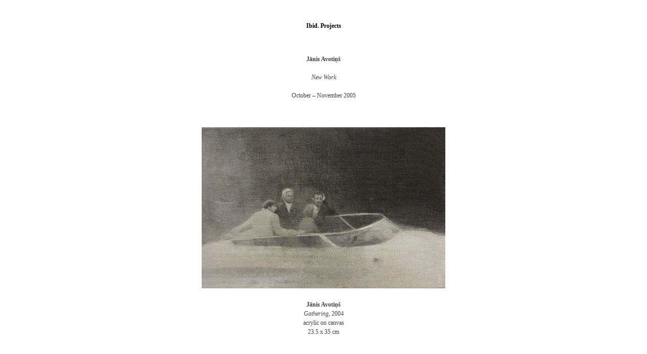

--- FILE ---
content_type: text/html; charset=UTF-8
request_url: http://ibidprojects.com/2005/10/01/janis-avotins-3/
body_size: 6339
content:
<!DOCTYPE html>
<html lang="en-GB">
<head>
	<meta charset="UTF-8">

	<meta name="viewport" content="width=device-width, initial-scale=1,maximum-scale=1.5, minimun-scale=0.5">
	<meta name="apple-mobile-web-app-capable" content="yes" />
	<meta name="apple-mobile-web-app-status-bar-style" content="black">

	<link rel="profile" href="http://gmpg.org/xfn/11">
	<link rel="pingback" href="http://ibidprojects.com/xmlrpc.php">

	<meta name="description" content="" />

	<link rel="shortcut icon"  sizes="34x34" href="http://ibidprojects.com/wp-content/themes/ibid/img/favicon.ico" type="image/x-icon">
	<link rel="icon" sizes="192x192" href="http://ibidprojects.com/wp-content/themes/ibid/img/favicon-hires.png">

	<!-- // open graph // -->
	<meta property="og:site_name" content="">
	<meta property="og:type" content="website">

	<!-- // twitter:cards - can be used in conjunction with og meta tags // -->
	<meta name="twitter:card" content="photo">
	<meta name="twitter:site" content="@ibidgallery">
	<meta name="twitter:creator" content="@ibidgallery">

	<meta property="fb:admins" content="https://www.facebook.com/IBIDPROJECTS">

	<title>Ibid. Projects  &#8211;  London | Vilnius | Los Angeles</title>
<meta name='robots' content='max-image-preview:large' />
<link rel="alternate" type="application/rss+xml" title="Ibid. Projects  -  London | Vilnius | Los Angeles &raquo; Feed" href="https://ibidprojects.com/feed/" />
<link rel="alternate" type="application/rss+xml" title="Ibid. Projects  -  London | Vilnius | Los Angeles &raquo; Comments Feed" href="https://ibidprojects.com/comments/feed/" />
<link rel="alternate" type="application/rss+xml" title="Ibid. Projects  -  London | Vilnius | Los Angeles &raquo;  Comments Feed" href="https://ibidprojects.com/2005/10/01/janis-avotins-3/feed/" />
<script type="text/javascript">
/* <![CDATA[ */
window._wpemojiSettings = {"baseUrl":"https:\/\/s.w.org\/images\/core\/emoji\/15.0.3\/72x72\/","ext":".png","svgUrl":"https:\/\/s.w.org\/images\/core\/emoji\/15.0.3\/svg\/","svgExt":".svg","source":{"concatemoji":"http:\/\/ibidprojects.com\/wp-includes\/js\/wp-emoji-release.min.js?ver=6.6.4"}};
/*! This file is auto-generated */
!function(i,n){var o,s,e;function c(e){try{var t={supportTests:e,timestamp:(new Date).valueOf()};sessionStorage.setItem(o,JSON.stringify(t))}catch(e){}}function p(e,t,n){e.clearRect(0,0,e.canvas.width,e.canvas.height),e.fillText(t,0,0);var t=new Uint32Array(e.getImageData(0,0,e.canvas.width,e.canvas.height).data),r=(e.clearRect(0,0,e.canvas.width,e.canvas.height),e.fillText(n,0,0),new Uint32Array(e.getImageData(0,0,e.canvas.width,e.canvas.height).data));return t.every(function(e,t){return e===r[t]})}function u(e,t,n){switch(t){case"flag":return n(e,"\ud83c\udff3\ufe0f\u200d\u26a7\ufe0f","\ud83c\udff3\ufe0f\u200b\u26a7\ufe0f")?!1:!n(e,"\ud83c\uddfa\ud83c\uddf3","\ud83c\uddfa\u200b\ud83c\uddf3")&&!n(e,"\ud83c\udff4\udb40\udc67\udb40\udc62\udb40\udc65\udb40\udc6e\udb40\udc67\udb40\udc7f","\ud83c\udff4\u200b\udb40\udc67\u200b\udb40\udc62\u200b\udb40\udc65\u200b\udb40\udc6e\u200b\udb40\udc67\u200b\udb40\udc7f");case"emoji":return!n(e,"\ud83d\udc26\u200d\u2b1b","\ud83d\udc26\u200b\u2b1b")}return!1}function f(e,t,n){var r="undefined"!=typeof WorkerGlobalScope&&self instanceof WorkerGlobalScope?new OffscreenCanvas(300,150):i.createElement("canvas"),a=r.getContext("2d",{willReadFrequently:!0}),o=(a.textBaseline="top",a.font="600 32px Arial",{});return e.forEach(function(e){o[e]=t(a,e,n)}),o}function t(e){var t=i.createElement("script");t.src=e,t.defer=!0,i.head.appendChild(t)}"undefined"!=typeof Promise&&(o="wpEmojiSettingsSupports",s=["flag","emoji"],n.supports={everything:!0,everythingExceptFlag:!0},e=new Promise(function(e){i.addEventListener("DOMContentLoaded",e,{once:!0})}),new Promise(function(t){var n=function(){try{var e=JSON.parse(sessionStorage.getItem(o));if("object"==typeof e&&"number"==typeof e.timestamp&&(new Date).valueOf()<e.timestamp+604800&&"object"==typeof e.supportTests)return e.supportTests}catch(e){}return null}();if(!n){if("undefined"!=typeof Worker&&"undefined"!=typeof OffscreenCanvas&&"undefined"!=typeof URL&&URL.createObjectURL&&"undefined"!=typeof Blob)try{var e="postMessage("+f.toString()+"("+[JSON.stringify(s),u.toString(),p.toString()].join(",")+"));",r=new Blob([e],{type:"text/javascript"}),a=new Worker(URL.createObjectURL(r),{name:"wpTestEmojiSupports"});return void(a.onmessage=function(e){c(n=e.data),a.terminate(),t(n)})}catch(e){}c(n=f(s,u,p))}t(n)}).then(function(e){for(var t in e)n.supports[t]=e[t],n.supports.everything=n.supports.everything&&n.supports[t],"flag"!==t&&(n.supports.everythingExceptFlag=n.supports.everythingExceptFlag&&n.supports[t]);n.supports.everythingExceptFlag=n.supports.everythingExceptFlag&&!n.supports.flag,n.DOMReady=!1,n.readyCallback=function(){n.DOMReady=!0}}).then(function(){return e}).then(function(){var e;n.supports.everything||(n.readyCallback(),(e=n.source||{}).concatemoji?t(e.concatemoji):e.wpemoji&&e.twemoji&&(t(e.twemoji),t(e.wpemoji)))}))}((window,document),window._wpemojiSettings);
/* ]]> */
</script>
<style id='wp-emoji-styles-inline-css' type='text/css'>

	img.wp-smiley, img.emoji {
		display: inline !important;
		border: none !important;
		box-shadow: none !important;
		height: 1em !important;
		width: 1em !important;
		margin: 0 0.07em !important;
		vertical-align: -0.1em !important;
		background: none !important;
		padding: 0 !important;
	}
</style>
<link rel='stylesheet' id='wp-block-library-css' href='http://ibidprojects.com/wp-includes/css/dist/block-library/style.min.css?ver=6.6.4' type='text/css' media='all' />
<style id='classic-theme-styles-inline-css' type='text/css'>
/*! This file is auto-generated */
.wp-block-button__link{color:#fff;background-color:#32373c;border-radius:9999px;box-shadow:none;text-decoration:none;padding:calc(.667em + 2px) calc(1.333em + 2px);font-size:1.125em}.wp-block-file__button{background:#32373c;color:#fff;text-decoration:none}
</style>
<style id='global-styles-inline-css' type='text/css'>
:root{--wp--preset--aspect-ratio--square: 1;--wp--preset--aspect-ratio--4-3: 4/3;--wp--preset--aspect-ratio--3-4: 3/4;--wp--preset--aspect-ratio--3-2: 3/2;--wp--preset--aspect-ratio--2-3: 2/3;--wp--preset--aspect-ratio--16-9: 16/9;--wp--preset--aspect-ratio--9-16: 9/16;--wp--preset--color--black: #000000;--wp--preset--color--cyan-bluish-gray: #abb8c3;--wp--preset--color--white: #ffffff;--wp--preset--color--pale-pink: #f78da7;--wp--preset--color--vivid-red: #cf2e2e;--wp--preset--color--luminous-vivid-orange: #ff6900;--wp--preset--color--luminous-vivid-amber: #fcb900;--wp--preset--color--light-green-cyan: #7bdcb5;--wp--preset--color--vivid-green-cyan: #00d084;--wp--preset--color--pale-cyan-blue: #8ed1fc;--wp--preset--color--vivid-cyan-blue: #0693e3;--wp--preset--color--vivid-purple: #9b51e0;--wp--preset--gradient--vivid-cyan-blue-to-vivid-purple: linear-gradient(135deg,rgba(6,147,227,1) 0%,rgb(155,81,224) 100%);--wp--preset--gradient--light-green-cyan-to-vivid-green-cyan: linear-gradient(135deg,rgb(122,220,180) 0%,rgb(0,208,130) 100%);--wp--preset--gradient--luminous-vivid-amber-to-luminous-vivid-orange: linear-gradient(135deg,rgba(252,185,0,1) 0%,rgba(255,105,0,1) 100%);--wp--preset--gradient--luminous-vivid-orange-to-vivid-red: linear-gradient(135deg,rgba(255,105,0,1) 0%,rgb(207,46,46) 100%);--wp--preset--gradient--very-light-gray-to-cyan-bluish-gray: linear-gradient(135deg,rgb(238,238,238) 0%,rgb(169,184,195) 100%);--wp--preset--gradient--cool-to-warm-spectrum: linear-gradient(135deg,rgb(74,234,220) 0%,rgb(151,120,209) 20%,rgb(207,42,186) 40%,rgb(238,44,130) 60%,rgb(251,105,98) 80%,rgb(254,248,76) 100%);--wp--preset--gradient--blush-light-purple: linear-gradient(135deg,rgb(255,206,236) 0%,rgb(152,150,240) 100%);--wp--preset--gradient--blush-bordeaux: linear-gradient(135deg,rgb(254,205,165) 0%,rgb(254,45,45) 50%,rgb(107,0,62) 100%);--wp--preset--gradient--luminous-dusk: linear-gradient(135deg,rgb(255,203,112) 0%,rgb(199,81,192) 50%,rgb(65,88,208) 100%);--wp--preset--gradient--pale-ocean: linear-gradient(135deg,rgb(255,245,203) 0%,rgb(182,227,212) 50%,rgb(51,167,181) 100%);--wp--preset--gradient--electric-grass: linear-gradient(135deg,rgb(202,248,128) 0%,rgb(113,206,126) 100%);--wp--preset--gradient--midnight: linear-gradient(135deg,rgb(2,3,129) 0%,rgb(40,116,252) 100%);--wp--preset--font-size--small: 13px;--wp--preset--font-size--medium: 20px;--wp--preset--font-size--large: 36px;--wp--preset--font-size--x-large: 42px;--wp--preset--spacing--20: 0.44rem;--wp--preset--spacing--30: 0.67rem;--wp--preset--spacing--40: 1rem;--wp--preset--spacing--50: 1.5rem;--wp--preset--spacing--60: 2.25rem;--wp--preset--spacing--70: 3.38rem;--wp--preset--spacing--80: 5.06rem;--wp--preset--shadow--natural: 6px 6px 9px rgba(0, 0, 0, 0.2);--wp--preset--shadow--deep: 12px 12px 50px rgba(0, 0, 0, 0.4);--wp--preset--shadow--sharp: 6px 6px 0px rgba(0, 0, 0, 0.2);--wp--preset--shadow--outlined: 6px 6px 0px -3px rgba(255, 255, 255, 1), 6px 6px rgba(0, 0, 0, 1);--wp--preset--shadow--crisp: 6px 6px 0px rgba(0, 0, 0, 1);}:where(.is-layout-flex){gap: 0.5em;}:where(.is-layout-grid){gap: 0.5em;}body .is-layout-flex{display: flex;}.is-layout-flex{flex-wrap: wrap;align-items: center;}.is-layout-flex > :is(*, div){margin: 0;}body .is-layout-grid{display: grid;}.is-layout-grid > :is(*, div){margin: 0;}:where(.wp-block-columns.is-layout-flex){gap: 2em;}:where(.wp-block-columns.is-layout-grid){gap: 2em;}:where(.wp-block-post-template.is-layout-flex){gap: 1.25em;}:where(.wp-block-post-template.is-layout-grid){gap: 1.25em;}.has-black-color{color: var(--wp--preset--color--black) !important;}.has-cyan-bluish-gray-color{color: var(--wp--preset--color--cyan-bluish-gray) !important;}.has-white-color{color: var(--wp--preset--color--white) !important;}.has-pale-pink-color{color: var(--wp--preset--color--pale-pink) !important;}.has-vivid-red-color{color: var(--wp--preset--color--vivid-red) !important;}.has-luminous-vivid-orange-color{color: var(--wp--preset--color--luminous-vivid-orange) !important;}.has-luminous-vivid-amber-color{color: var(--wp--preset--color--luminous-vivid-amber) !important;}.has-light-green-cyan-color{color: var(--wp--preset--color--light-green-cyan) !important;}.has-vivid-green-cyan-color{color: var(--wp--preset--color--vivid-green-cyan) !important;}.has-pale-cyan-blue-color{color: var(--wp--preset--color--pale-cyan-blue) !important;}.has-vivid-cyan-blue-color{color: var(--wp--preset--color--vivid-cyan-blue) !important;}.has-vivid-purple-color{color: var(--wp--preset--color--vivid-purple) !important;}.has-black-background-color{background-color: var(--wp--preset--color--black) !important;}.has-cyan-bluish-gray-background-color{background-color: var(--wp--preset--color--cyan-bluish-gray) !important;}.has-white-background-color{background-color: var(--wp--preset--color--white) !important;}.has-pale-pink-background-color{background-color: var(--wp--preset--color--pale-pink) !important;}.has-vivid-red-background-color{background-color: var(--wp--preset--color--vivid-red) !important;}.has-luminous-vivid-orange-background-color{background-color: var(--wp--preset--color--luminous-vivid-orange) !important;}.has-luminous-vivid-amber-background-color{background-color: var(--wp--preset--color--luminous-vivid-amber) !important;}.has-light-green-cyan-background-color{background-color: var(--wp--preset--color--light-green-cyan) !important;}.has-vivid-green-cyan-background-color{background-color: var(--wp--preset--color--vivid-green-cyan) !important;}.has-pale-cyan-blue-background-color{background-color: var(--wp--preset--color--pale-cyan-blue) !important;}.has-vivid-cyan-blue-background-color{background-color: var(--wp--preset--color--vivid-cyan-blue) !important;}.has-vivid-purple-background-color{background-color: var(--wp--preset--color--vivid-purple) !important;}.has-black-border-color{border-color: var(--wp--preset--color--black) !important;}.has-cyan-bluish-gray-border-color{border-color: var(--wp--preset--color--cyan-bluish-gray) !important;}.has-white-border-color{border-color: var(--wp--preset--color--white) !important;}.has-pale-pink-border-color{border-color: var(--wp--preset--color--pale-pink) !important;}.has-vivid-red-border-color{border-color: var(--wp--preset--color--vivid-red) !important;}.has-luminous-vivid-orange-border-color{border-color: var(--wp--preset--color--luminous-vivid-orange) !important;}.has-luminous-vivid-amber-border-color{border-color: var(--wp--preset--color--luminous-vivid-amber) !important;}.has-light-green-cyan-border-color{border-color: var(--wp--preset--color--light-green-cyan) !important;}.has-vivid-green-cyan-border-color{border-color: var(--wp--preset--color--vivid-green-cyan) !important;}.has-pale-cyan-blue-border-color{border-color: var(--wp--preset--color--pale-cyan-blue) !important;}.has-vivid-cyan-blue-border-color{border-color: var(--wp--preset--color--vivid-cyan-blue) !important;}.has-vivid-purple-border-color{border-color: var(--wp--preset--color--vivid-purple) !important;}.has-vivid-cyan-blue-to-vivid-purple-gradient-background{background: var(--wp--preset--gradient--vivid-cyan-blue-to-vivid-purple) !important;}.has-light-green-cyan-to-vivid-green-cyan-gradient-background{background: var(--wp--preset--gradient--light-green-cyan-to-vivid-green-cyan) !important;}.has-luminous-vivid-amber-to-luminous-vivid-orange-gradient-background{background: var(--wp--preset--gradient--luminous-vivid-amber-to-luminous-vivid-orange) !important;}.has-luminous-vivid-orange-to-vivid-red-gradient-background{background: var(--wp--preset--gradient--luminous-vivid-orange-to-vivid-red) !important;}.has-very-light-gray-to-cyan-bluish-gray-gradient-background{background: var(--wp--preset--gradient--very-light-gray-to-cyan-bluish-gray) !important;}.has-cool-to-warm-spectrum-gradient-background{background: var(--wp--preset--gradient--cool-to-warm-spectrum) !important;}.has-blush-light-purple-gradient-background{background: var(--wp--preset--gradient--blush-light-purple) !important;}.has-blush-bordeaux-gradient-background{background: var(--wp--preset--gradient--blush-bordeaux) !important;}.has-luminous-dusk-gradient-background{background: var(--wp--preset--gradient--luminous-dusk) !important;}.has-pale-ocean-gradient-background{background: var(--wp--preset--gradient--pale-ocean) !important;}.has-electric-grass-gradient-background{background: var(--wp--preset--gradient--electric-grass) !important;}.has-midnight-gradient-background{background: var(--wp--preset--gradient--midnight) !important;}.has-small-font-size{font-size: var(--wp--preset--font-size--small) !important;}.has-medium-font-size{font-size: var(--wp--preset--font-size--medium) !important;}.has-large-font-size{font-size: var(--wp--preset--font-size--large) !important;}.has-x-large-font-size{font-size: var(--wp--preset--font-size--x-large) !important;}
:where(.wp-block-post-template.is-layout-flex){gap: 1.25em;}:where(.wp-block-post-template.is-layout-grid){gap: 1.25em;}
:where(.wp-block-columns.is-layout-flex){gap: 2em;}:where(.wp-block-columns.is-layout-grid){gap: 2em;}
:root :where(.wp-block-pullquote){font-size: 1.5em;line-height: 1.6;}
</style>
<link rel='stylesheet' id='ibid-style-css' href='http://ibidprojects.com/wp-content/themes/ibid/style.css?ver=6.6.4' type='text/css' media='all' />
<link rel="https://api.w.org/" href="https://ibidprojects.com/wp-json/" /><link rel="alternate" title="JSON" type="application/json" href="https://ibidprojects.com/wp-json/wp/v2/posts/1790" /><link rel="EditURI" type="application/rsd+xml" title="RSD" href="https://ibidprojects.com/xmlrpc.php?rsd" />
<meta name="generator" content="WordPress 6.6.4" />
<link rel="canonical" href="https://ibidprojects.com/2005/10/01/janis-avotins-3/" />
<link rel='shortlink' href='https://ibidprojects.com/?p=1790' />
<link rel="alternate" title="oEmbed (JSON)" type="application/json+oembed" href="https://ibidprojects.com/wp-json/oembed/1.0/embed?url=https%3A%2F%2Fibidprojects.com%2F2005%2F10%2F01%2Fjanis-avotins-3%2F" />
<link rel="alternate" title="oEmbed (XML)" type="text/xml+oembed" href="https://ibidprojects.com/wp-json/oembed/1.0/embed?url=https%3A%2F%2Fibidprojects.com%2F2005%2F10%2F01%2Fjanis-avotins-3%2F&#038;format=xml" />
<style>[class*=" icon-oc-"],[class^=icon-oc-]{speak:none;font-style:normal;font-weight:400;font-variant:normal;text-transform:none;line-height:1;-webkit-font-smoothing:antialiased;-moz-osx-font-smoothing:grayscale}.icon-oc-one-com-white-32px-fill:before{content:"901"}.icon-oc-one-com:before{content:"900"}#one-com-icon,.toplevel_page_onecom-wp .wp-menu-image{speak:none;display:flex;align-items:center;justify-content:center;text-transform:none;line-height:1;-webkit-font-smoothing:antialiased;-moz-osx-font-smoothing:grayscale}.onecom-wp-admin-bar-item>a,.toplevel_page_onecom-wp>.wp-menu-name{font-size:16px;font-weight:400;line-height:1}.toplevel_page_onecom-wp>.wp-menu-name img{width:69px;height:9px;}.wp-submenu-wrap.wp-submenu>.wp-submenu-head>img{width:88px;height:auto}.onecom-wp-admin-bar-item>a img{height:7px!important}.onecom-wp-admin-bar-item>a img,.toplevel_page_onecom-wp>.wp-menu-name img{opacity:.8}.onecom-wp-admin-bar-item.hover>a img,.toplevel_page_onecom-wp.wp-has-current-submenu>.wp-menu-name img,li.opensub>a.toplevel_page_onecom-wp>.wp-menu-name img{opacity:1}#one-com-icon:before,.onecom-wp-admin-bar-item>a:before,.toplevel_page_onecom-wp>.wp-menu-image:before{content:'';position:static!important;background-color:rgba(240,245,250,.4);border-radius:102px;width:18px;height:18px;padding:0!important}.onecom-wp-admin-bar-item>a:before{width:14px;height:14px}.onecom-wp-admin-bar-item.hover>a:before,.toplevel_page_onecom-wp.opensub>a>.wp-menu-image:before,.toplevel_page_onecom-wp.wp-has-current-submenu>.wp-menu-image:before{background-color:#76b82a}.onecom-wp-admin-bar-item>a{display:inline-flex!important;align-items:center;justify-content:center}#one-com-logo-wrapper{font-size:4em}#one-com-icon{vertical-align:middle}.imagify-welcome{display:none !important;}</style><style type="text/css">.recentcomments a{display:inline !important;padding:0 !important;margin:0 !important;}</style><link rel="icon" href="https://www-static.ibidprojects.com/wp-content/uploads/2019/01/cropped-Website-Many-BG-flyer-image-32x32.jpg?media=1761744401" sizes="32x32" />
<link rel="icon" href="https://www-static.ibidprojects.com/wp-content/uploads/2019/01/cropped-Website-Many-BG-flyer-image-192x192.jpg?media=1761744401" sizes="192x192" />
<link rel="apple-touch-icon" href="https://www-static.ibidprojects.com/wp-content/uploads/2019/01/cropped-Website-Many-BG-flyer-image-180x180.jpg?media=1761744401" />
<meta name="msapplication-TileImage" content="https://www-static.ibidprojects.com/wp-content/uploads/2019/01/cropped-Website-Many-BG-flyer-image-270x270.jpg?media=1761744401" />
		<style type="text/css" id="wp-custom-css">
			/* Balanced full-width homepage banner */
a.banner img {
    width: 100%;
    max-width: 100%;
   max-height: 100px;
    display: block;
    margin: 0 auto;
}

/* Keep banner wrapper centered and proportional */
a.banner {
    display: block;
    width: 100%;
    max-width: 800px; /* roughly same width as the blue bars */
    margin: 0 auto 20px auto;
}
/* Overlay 'Pale White' text on top of homepage banner */
a.banner {
    position: relative;
    display: block;
    text-align: center;
    color: white;
    text-decoration: none;
}

/* Overlay 'Pale White' text neatly on top of homepage banner */
a.banner {
    position: relative;
    display: block;
    text-align: center;
    text-decoration: none;
}

a.banner::after {
    content: "Pale White";
    position: absolute;
    top: 25%; /* move it higher above 'Showroom' */
    left: 50%;
    transform: translate(-50%, -50%);
    color: #ffffff;
    font-size: 14px;
    font-weight: 1000;
    font-family: "Georgia", serif;
    letter-spacing: 0.5px;
    text-shadow: 0 0px 0px rgba(0, 0, 0, 0.4);
}
		</style>
		</head>

<body class="post-template-default single single-post postid-1790 single-format-standard group-blog">
<div id="page" class="hfeed site">
	<a class="skip-link screen-reader-text" href="#content">Skip to content</a>

		<header id="masthead" class="container site-header" role="banner">
		<div class="site-branding">
			<b>
				<a class="site-title" href="https://ibidprojects.com/" rel="home">
					Ibid. Projects				</a>
			</b>
		</div><!-- .site-branding -->
	</header><!-- #masthead -->
		<div id="content" class="site-content">
	<div id="primary" class="content-area container">
		<main id="main" class="site-main" role="main">

		
			
<article id="post-1790" class="post-1790 post type-post status-publish format-standard hentry category-exhibition_archive category-london">

	<div class="entry-content">
		<p><strong>Jānis Avotiņš<br />
</strong><br />
<em>New Work<br />
</em><br />
October &#8211; November 2005</p>
<p>&nbsp;</p>
<p><img fetchpriority="high" decoding="async" class="alignnone size-full wp-image-6332" src="http://ibidprojects.com/wp-content/uploads/2005/10/Avotins_Gathering_b.jpg" alt="Avotins_Gathering_b" width="482" height="319" /></p>
<p><strong>Jānis Avotiņš</strong><i><br />
Gathering</i>, 2004<br />
acrylic on canvas<br />
23.5 x 35 cm</p>
<p>&nbsp;</p>
<p>&nbsp;</p>
<p><img decoding="async" class="alignnone size-full wp-image-6334" src="http://ibidprojects.com/wp-content/uploads/2005/10/Avotins_Episod1217.jpg" alt="Avotins_Episod12&amp;17" width="574" height="334" /></p>
<p><strong>Jānis Avotiņš<br />
</strong><i>Episode 12 &amp; 17</i>, 2004<br />
acrylic on canvas<br />
55 x 90 cm</p>
<p>&nbsp;</p>
<p>&nbsp;</p>
<p><img decoding="async" class="alignnone size-full wp-image-6335" src="http://ibidprojects.com/wp-content/uploads/2005/10/Avotins_Diplomatic.jpg" alt="Avotins_Diplomatic" width="401" height="362" /></p>
<p><strong>Jānis Avotiņš</strong><i><br />
Diplomatic</i>, 2005<br />
acrylic on linen<br />
18 x 20 cm</p>
<p>&nbsp;</p>
			</div><!-- .entry-content -->
</article><!-- #post-## -->

		
		</main><!-- #main -->
	</div><!-- #primary -->


	</div><!-- #content -->

	<footer id="colophon" class="site-footer container " role="contentinfo">
		<div class="arrows">
		<a href="https://ibidprojects.com">< BACK</a> | <a href="#page">TOP ^</a>
		</div>
		<div class="site-info">
			&copy; Ibid. Projects
		</div><!-- .site-info -->
	</footer><!-- #colophon -->
</div><!-- #page -->


<script type="text/javascript" src="http://ibidprojects.com/wp-content/themes/ibid/js/jquery.min.js?ver=20120206" id="ibid-jquery-js"></script>
<script type="text/javascript" src="http://ibidprojects.com/wp-content/themes/ibid/js/navigation.js?ver=20120206" id="ibid-navigation-js"></script>
<script type="text/javascript" src="http://ibidprojects.com/wp-content/themes/ibid/js/skip-link-focus-fix.js?ver=20130115" id="ibid-skip-link-focus-fix-js"></script>
<script type="text/javascript" src="http://ibidprojects.com/wp-content/themes/ibid/js/main.js?ver=20120206" id="ibid-main-js"></script>
<script type="text/javascript" src="http://ibidprojects.com/wp-includes/js/comment-reply.min.js?ver=6.6.4" id="comment-reply-js" async="async" data-wp-strategy="async"></script>
<script id="ocvars">var ocSiteMeta = {plugins: {"a3e4aa5d9179da09d8af9b6802f861a8": 1,"2c9812363c3c947e61f043af3c9852d0": 0,"b904efd4c2b650207df23db3e5b40c86": 0,"a3fe9dc9824eccbd72b7e5263258ab2c": 1}}</script>
</body>
</html>


--- FILE ---
content_type: text/css
request_url: http://ibidprojects.com/wp-content/themes/ibid/style.css?ver=6.6.4
body_size: 4532
content:
/*
Theme Name: ibid
Theme URI: http://underscores.me/
Editored by: Ben Byford
Editor Author URI: http://benbyford.com
Description: clean gallery theme
Version: 1.0.0
License: GNU General Public License v2 or later
License URI: http://www.gnu.org/licenses/gpl-2.0.html
Text Domain: ibid

This theme, like WordPress, is licensed under the GPL.
Use it to make something cool, have fun, and share what you've learned with others.

ibid is based on Underscores http://underscores.me/, (C) 2012-2015 Automattic, Inc.
Underscores is distributed under the terms of the GNU GPL v2 or later.

Normalize thanks to Nicolas Gallagher & Jonathan Neal
*/

/* ==============================================================
   Root variables (shared spacing + banner/menu sizing)
   ============================================================== */
:root{
  --bar-width: 800px;          /* shared width for banners + menu */
  --bar-height: 100px;         /* banner stripe height */
  --thin-gap: 2px;             /* thin white separator */
  --bar-padding: 22px;         /* menu bar height */
  --text-color: #444;
}

/* ==============================================================
   Normalize (trimmed)
   ============================================================== */
html { font-family: sans-serif; -webkit-text-size-adjust: 100%; -ms-text-size-adjust: 100%; }
body { margin: 0; }
article,aside,details,figcaption,figure,footer,header,main,menu,nav,section,summary { display: block; }
audio,canvas,progress,video { display: inline-block; vertical-align: baseline; }
audio:not([controls]) { display: none; height: 0; }
[hidden],template { display:none; }
a { background-color: transparent; text-decoration: none; }
img { border: 0; height: auto; max-width: 100%; width: auto; }
hr { box-sizing: content-box; height: 0; }
button,input,select,textarea { color: inherit; font: inherit; margin: 0; }
table { border-collapse: collapse; border-spacing: 0; }
td,th { padding: 0; }

/* ==============================================================
   Typography
   ============================================================== */
body,button,input,select,textarea{
  color: var(--text-color);
  font-family: Georgia, Times, serif;
  font-size: 12px;
  line-height: 1.5;
  text-rendering: optimizeLegibility;
  text-align: center;
}
h1,h2,h3,h4,h5,h6{ clear: both; font-size: 100%; }
p{ margin: 1.5em 0; }
em,i,dfn{ font-style: italic; }
mark{ background:#fff9c0; }
address{ margin:0 0 1.5em; max-width:768px !important; }
pre,code,kbd,samp{ font-family: Menlo, Monaco, Consolas, "Courier New", monospace; }

/* ==============================================================
   Elements
   ============================================================== */
*, *::before, *::after { box-sizing: border-box; }
ul,ol,li{ margin:0; padding:0; list-style:none; }
hr{ background:#ccc; border:0; height:1px; margin:1.5em 0; }
.spacer{ background:#000; height:1px; margin:2em auto 3em !important; width:100%; max-width:768px !important; display:block; }

/* ==============================================================
   Forms (kept minimal)
   ============================================================== */
button,
input[type="button"],
input[type="reset"],
input[type="submit"]{
  border:1px solid #ccc; border-radius:3px; background:#e6e6e6;
  color: rgba(0,0,0,.85); font-size:12px; line-height:1; padding:.6em 1em .4em;
}
input[type="text"],input[type="email"],input[type="url"],
input[type="password"],input[type="search"],textarea{
  color:#666; border:1px solid #ccc; border-radius:3px; min-width:22em; padding:3px;
}
textarea{ width:100%; }

/* ==============================================================
   Animation helpers
   ============================================================== */
a{ transition: opacity .25s ease; color:#000; }
a:visited{ color:#222; }
a:hover,a:focus{ opacity:.85; color:#333; }
a:active{ color:#444; }

/* ==============================================================
   Layout helpers
   ============================================================== */
.alignleft{ float:left; margin-right:1.5em; }
.alignright{ float:right; margin-left:1.5em; }
.aligncenter{ clear:both; display:block; margin-left:auto; margin-right:auto; }
.clear::before,.clear::after,.entry-content::before,.entry-content::after,
.site-header::before,.site-header::after,.site-content::before,.site-content::after,
.site-footer::before,.site-footer::after{ content:""; display:table; }
.clear::after,.entry-content::after,.site-header::after,.site-content::after,.site-footer::after{ clear:both; }

/* ==============================================================
   Containers / content
   ============================================================== */
#masthead{ margin:2em auto 1em; }
#primary{ padding-top:0; }
.container{ width:90%; max-width:1080px; padding:1.5em 0; margin:0 auto; display:block; }
.container.star{ padding:.5em 0; }
@media (min-width:768px){ .container{ width:80%; } }
.hentry{ margin:0 0 4em; }
.entry-meta, .entry-meta a{ font-style:italic; color:#aaa; }
@media (max-width:600px){
  .entry-content img{ width:111%; max-width:none; height:auto; margin-left:-6%; margin-right:-6%; }
}
footer{ padding:.5em !important; }
footer .arrows{ margin:.4em 0; }

/* ==============================================================
   Artist grid (unchanged behaviour, cleaned)
   ============================================================== */
ul.artist-thumb-list{ display:grid; grid-template-columns:1fr; }
@media (min-width:380px){ ul.artist-thumb-list{ grid-template-columns:1fr 1fr; } }
@media (min-width:440px){ ul.artist-thumb-list{ grid-template-columns:1fr 1fr 1fr; } }
@media (min-width:580px){ ul.artist-thumb-list{ grid-template-columns:1fr 1fr 1fr 1fr; } }
@media (min-width:768px){ ul.artist-thumb-list{ grid-template-columns:repeat(5,1fr); } }
@media (min-width:1200px){ ul.artist-thumb-list{ grid-template-columns:repeat(6,1fr); } }
ul.artist-thumb-list li{ margin:.5em; }
ul.artist-thumb-list a{
  display:block; position:relative; border:1px solid #666; width:100%; height:3em;
}
@media (min-width:440px){ ul.artist-thumb-list a{ height:auto; } }
ul.artist-thumb-list h4{
  margin:.75em auto 0; width:100%; text-align:center; transition:opacity .4s ease-out;
}
@media (min-width:440px){
  ul.artist-thumb-list h4{ position:absolute; inset:0; margin:auto; padding:.5em; width:80%; }
}
ul.artist-thumb-list img{ display:none; width:100%; height:100%; opacity:0; transition:opacity .4s ease-out; }
@media (min-width:440px){ ul.artist-thumb-list img{ display:block; } }
ul.artist-thumb-list a:hover h4{ opacity:0; }
ul.artist-thumb-list a:hover img{ opacity:1 !important; }

/* ==============================================================
   Accessibility
   ============================================================== */
.screen-reader-text{
  clip: rect(1px,1px,1px,1px);
  position:absolute !important; height:1px; width:1px; overflow:hidden;
}
.screen-reader-text:focus{
  clip:auto !important; display:block; z-index:100000; left:5px; top:5px;
  background:#f1f1f1; border-radius:3px; box-shadow:0 0 2px 2px rgba(0,0,0,.6);
  color:#21759b; font-size:14px; font-weight:bold; padding:15px 23px 14px;
}

/* ==============================================================
   NEWS template (kept, simplified)
   ============================================================== */
@media (min-width:580px){
  body.page-template-template_news .site-main{ display:grid; grid-template-columns:1fr 1fr; gap:20px; }
  body.page-template-template_news .site-main .news-content{ width:100%; padding:0; }
}
body.page-template-template_news .site-main .news-content .news-left-column > p img,
body.page-template-template_news .site-main .news-content .news-left-column .mailing-grid-item-heading > p img{
  max-width:100%; margin-bottom:10px;
}

/* ==============================================================
   IFRAME Private View
   ============================================================== */
#aui-head{ display:none !important; }
iframe.privateview-iframe{
  border:0; min-height:70vh; height:calc(100vh - 3em);
}
@media (min-width:768px){
  iframe.privateview-iframe{ height:calc(100vh - 9em); }
}

/* ==============================================================
   BANNERS + MENU (UNIFIED & DEDUPED)
   ============================================================== */

/* Shared banner wrapper */
.banner{
  position: relative;
  display: block;
  max-width: var(--bar-width);
  width: 100%;
  margin: 0 auto var(--thin-gap) !important; /* thin white gap after each */
  padding: 0;
  border: 0;
}
.banner + .banner{ margin-top: 0 !important; } /* no extra gap between top two */
.banner img{
  width: 100%;
  height: var(--bar-height);
  object-fit: cover;
  display: block;
}

/* FIRST banner overlay text: “Pale White” */
a.banner.first-banner::after{
  content: "Pale White";
  position: absolute;
  left: 50%; top: 50%;
  transform: translate(-50%, -50%);
  color: #fff;
  font-size: 1.15em;           /* matches nav label size */
  font-weight: 700;
  text-shadow: 0 1px 4px rgba(0,0,0,.5);
  pointer-events: none;
  text-align: center;
}

/* SECOND banner caption (use inline HTML structure) */
.banner.second-banner .caption{
  position: absolute; inset: 0;
  display: flex; flex-direction: column; gap: 2px;
  align-items: center; justify-content: center;
  color:#fff; text-align:center; line-height:1.4;
  font-size: 1.15em;
  text-shadow: 0 1px 3px rgba(0,0,0,.45);
  pointer-events: none;
}
.banner.second-banner .line1{ font-weight:700; }                  /* Artist bold */
.banner.second-banner .line2{ font-weight:400; font-style:italic; }/* Title */
.banner.second-banner .line3{ font-weight:400; }                   /* Dates */

/* Hide any legacy overlay blocks */
.banner h1, .banner p, .showroomtext, .showroomtext2{ display:none !important; }

/* ==============================================================
   NAVIGATION STACK (looks like a 4-bar banner)
   ============================================================== */
#site-navigation{
  max-width: var(--bar-width);
  width: 100%;
  margin: 0 auto var(--thin-gap) !important;
  padding: 0 !important;
  background: url(img/Ibid-Gallery.jpg) center/cover no-repeat;
  border: 0 !important;
}
.main-navigation, .main-navigation .menu{ margin:0 !important; padding:0 !important; }
.main-navigation .menu > li{ list-style:none; margin:0; }
.main-navigation .menu > li + li{ border-top: var(--thin-gap) solid #fff; } /* thin separator */

.main-navigation .menu > li > a{
  display:block;
  padding: var(--bar-padding) 0 !important;
  color:#fff; font-weight:700; text-align:center;
  text-decoration:none; transition:opacity .25s ease, background .25s ease;
}
.main-navigation .menu > li > a:hover{ opacity:.9; background: rgba(255,255,255,.2); }

/* Kill any legacy thick stripes */
#site-navigation li::after,
#site-navigation::before,
#site-navigation::after{ content:none !important; display:none !important; }

/* Small mobile tweak so background crops nicely */
@media (max-width: 479px){
  #site-navigation{ background-position: 50% 55%; }
}

/* ==============================================================
   ARCHIVE PAGE: group the six bars & keep them centered
   ============================================================== */
.archive-banners{
  display:flex; flex-direction:column; align-items:center;
}
.archive-banners > *{
  width: min(92vw, var(--bar-width));
  margin-left:auto; margin-right:auto;
}
.archive-banners > *:first-child{ margin-bottom:0; }
.archive-banners > *:nth-child(2){ margin-top:0; }

/* Hard-center the very first banner (safety) */
.archive-banners > *:first-child,
.archive-banners > *:first-child img,
.archive-banners > *:first-child figure,
.archive-banners > *:first-child p{
  margin:0 auto !important; float:none !important; display:block !important;
  position:relative !important; left:50% !important; transform:translateX(-50%) !important;
  width:auto !important; max-width:min(92vw, var(--bar-width)) !important; text-align:center !important;
}

/* ==============================================================
   Minor niceties
   ============================================================== */
/* Add " - Archives" after site title on home */
body.home .site-title a::after,
body.home .site-title::after{ content:" - Archives"; font-weight:400; }

/* Tighten space below title on home so first banner sits close */
body.home .site-main.container{ padding-top:.25em; }

/* Social icons (leave as-is) */
.social-icon{
  width:30px; height:30px; overflow:hidden; display:inline-block;
  background-image:url(img/facebook.png); background-position:bottom left; background-size:30px;
}
.social-icon.instagram{ background-image:url(img/instagram.png); }
.social-icon.artnet{ background-image:url(img/artnet.png); }
.social-icon:hover{ background-position:left top; opacity:1; }
/* === QUICK PATCH: banners + stray bar (place at very end) ========== */

/* 1) Kill any accidental overlay on the SECOND banner.
      Keep only the inline .caption you added. */
.banner.second-banner::before,
.banner.second-banner::after { content: none !important; }
.banner.second-banner h1,
.banner.second-banner p,
.banner.second-banner .showroomtext,
.banner.second-banner .showroomtext2 { display: none !important; }
.banner.second-banner .caption{
  position: absolute; inset: 0;
  display: flex; flex-direction: column; gap: 2px;
  align-items: center; justify-content: center;
  z-index: 1; pointer-events: none;
}

/* 2) Remove the tiny gap between Banner 1 and Banner 2 (tile them). */
.banner + .banner{ margin-top: 0 !important; }
.banner:first-of-type{ margin-bottom: 0 !important; }
/* If they sit inside .archive-banners, reinforce it: */
.archive-banners > .banner:first-child{ margin-bottom: 0 !important; }
.archive-banners > .banner:nth-child(2){ margin-top: 0 !important; }

/* 3) Hide the unexpected black spacer bar near the footer. */
.spacer,
.container.spacer{
  display: none !important;
  height: 0 !important;
  padding: 0 !important;
  border: 0 !important;
}

/* Safety: no extra borders created before/after the nav */
#site-navigation::before,
#site-navigation::after{ content: none !important; }
/* === UNIFORM TYPE + TIGHT GAP ===================================== */

/* 1) One “voice” for every bar (banners + 4 menu items) */
:root{
  --bar-font-size: 1.15em;       /* same across all six bars */
  --bar-font-weight: 700;        /* bold labels everywhere */
  --bar-font-color: #ffffff;     /* white text on the cloudy bg */
  --bar-text-shadow: 0 1px 3px rgba(0,0,0,.45);
  --thin-gap: 2px;               /* ≈2 mm separator */
}

/* first banner overlay */
a.banner.first-banner::after{
  font-size: var(--bar-font-size) !important;
  font-weight: var(--bar-font-weight) !important;
  color: var(--bar-font-color) !important;
  text-shadow: var(--bar-text-shadow) !important;
}

/* second banner caption lines */
.banner.second-banner .caption{
  font-size: var(--bar-font-size) !important;
  color: var(--bar-font-color) !important;
  text-shadow: var(--bar-text-shadow) !important;
}
.banner.second-banner .line1,
.banner.second-banner .line2,
.banner.second-banner .line3{
  font-weight: var(--bar-font-weight) !important; /* make all bold for consistency */
  font-style: normal !important;                  /* remove italics to match menu */
}

/* nav links (bars 3–6) */
.main-navigation .menu > li > a{
  font-size: var(--bar-font-size) !important;
  font-weight: var(--bar-font-weight) !important;
  color: var(--bar-font-color) !important;
  text-shadow: var(--bar-text-shadow) !important;
}

/* 2) Reduce the gap between the second banner and the menu to ~2 mm */
.banner + #site-navigation,
.banner.second-banner + #site-navigation{
  margin-top: var(--thin-gap) !important;
}
#site-navigation{ margin-top: var(--thin-gap) !important; }

/* also keep each banner’s bottom gap thin */
.banner{ margin-bottom: var(--thin-gap) !important; }


--- FILE ---
content_type: text/javascript
request_url: http://ibidprojects.com/wp-content/themes/ibid/js/main.js?ver=20120206
body_size: 287
content:
$(function(){
    /*
    * main js for ibid theme by Ben Byford
    *
    */

    $('.show_content').click(function(e) {

        // if already clicked
        if($(this).parent().hasClass('active')){

            $(this).parent().removeClass('active').find('ul').slideUp("slow");
        }else{
            $(this).parent().addClass('active').find('ul').slideDown("slow");
        }

        e.preventDefault();
    });

    var iframe = $('iframe');
    console.log("hi");
    
    if(iframe){
        console.log("there is an iframe");
    }
});
